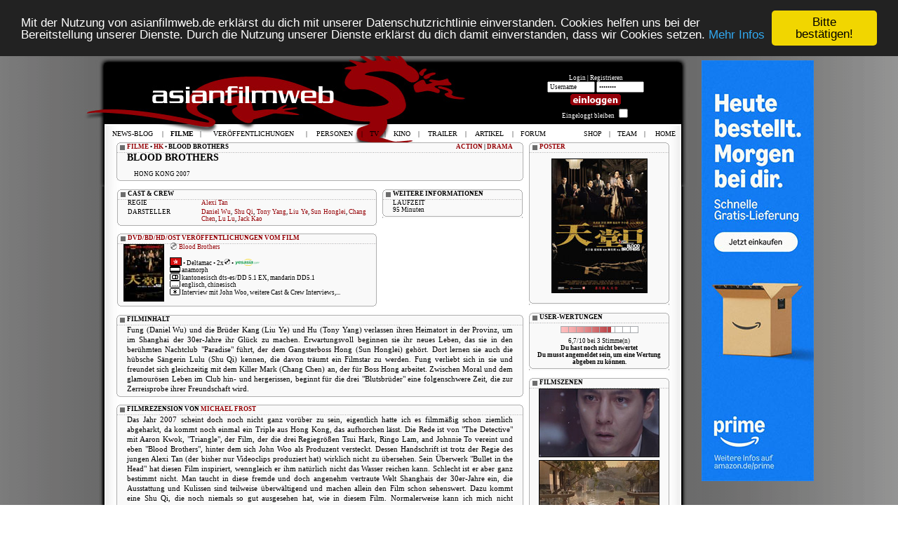

--- FILE ---
content_type: text/html
request_url: https://asianfilmweb.de/index.php?site=filme&fid=bloodbrothers_hk_2007
body_size: 8006
content:
<!DOCTYPE html PUBLIC "-//W3C//DTD XHTML 1.0 Transitional//EN" "http://www.w3.org/TR/xhtml1/DTD/xhtml1-transitional.dtd">
<html xmlns="http://www.w3.org/1999/xhtml">
<head>
<meta http-equiv="Content-Type" content="text/html; charset=iso-8859-1">
<meta name="author" content="Jost Rennebaum">
<meta name="publisher" content="Jost Rennebaum">
<meta http-equiv="reply-to" content="webmaster@asianfilmweb.de">
<meta name="copyright" content="copyright 1996-2008 by Jost Rennebaum">
<meta name="revisit-after" content="4 days">
<meta name="language" content="German,deutsch,ch,de,at,ne,con,edu,net,org">
<meta name="robots" content="index">
<meta name="robots" content="follow">
<meta name="verify-v1" content="trPSm+uSEGStky5k/BVg7V76gKoSqUE89ba6Qo/muyc=" />
<link href="styles.css" rel="stylesheet" type="text/css">
<link rel="alternate" type="application/rss+xml" title="News-Blog RSS" href="forum/rss.php" />
<link rel="alternate" type="application/rss+xml" title="Filmrezensionen RSS" href="filme.xml" />
<link rel="alternate" type="application/rss+xml" title="Veröffentlichungen RSS" href="veroeffentlichungen.xml" />
<link rel="icon" href=/favicon.ico sizes="16x16 32x32 48x48 64x64 128x128" type="image/vnd.microsoft.icon">
<script language="JavaScript" src="https://asianfilmweb.de/overlib.js"></script>
<script type="text/javascript" src="https://asianfilmweb.de/yetii.js"></script>
<script type="text/javascript" src="https://asianfilmweb.de/trailer/swfobject.js"></script>
<script type="text/javascript" src="https://ajax.googleapis.com/ajax/libs/jquery/1.7.1/jquery.min.js"></script>
<script type="text/javascript">
function setCookie(name, value, expires, path, domain, secure)
{
	var myCookie = name + "=" + escape(value) +
		((expires) ? "; expires=" + expires : "") +
		((path) ? "; path=" + path : "") +
		((domain) ? "; domain=" + domain : "") +
		((secure) ? "; secure" : "");

	document.cookie = myCookie;
}

function deleteCookie(name, path, domain, secure)
{
	var myCookie = name + "=; expires=Thu, 01 Jan 1970 00:00:00 GMT" +
		((path) ? "; path=" + path : "") +
		((domain) ? "; domain=" + domain : "") +
		((secure) ? "; secure" : "");

	document.cookie = myCookie;
}

function getCookie(name)
{
	var results = document.cookie.match(name + '=(.*)(;|$)');
	if (results)
		return unescape(results[1]);
	else
		return null;
}
</script>
<script type="text/javascript">
<!--
function hideLayer() {
document.getElementById("gewinnspiel2").style.visibility = "hidden";
}
//-->
</script>
<script language="JavaScript">
var kalenderwoche = "03";
var heute = "2026-01-17";
var monat = "01";
var npid = 0; var ncid = 0;
</script>
<!--<script>
  var _comscore = _comscore || [];
  _comscore.push({ c1: "2", c2: "6035233" });
  (function() {
    var s = document.createElement("script"), el = document.getElementsByTagName("script")[0]; s.async = true;
    s.src = (document.location.protocol == "https:" ? "https://sb" : "http://b") + ".scorecardresearch.com/beacon.js";
    el.parentNode.insertBefore(s, el);
  })();
</script>
<noscript>
  <img src="http://b.scorecardresearch.com/p?c1=2&c2=6035233&cv=2.0&cj=1" />
</noscript>-->
<!-- Begin Cookie Consent plugin by Silktide - http://silktide.com/cookieconsent -->
<script type="text/javascript">
window.cookieconsent_options = {"message":"Mit der Nutzung von asianfilmweb.de erklärst du dich mit unserer Datenschutzrichtlinie einverstanden. Cookies helfen uns bei der Bereitstellung unserer Dienste. Durch die Nutzung unserer Dienste erklärst du dich damit einverstanden, dass wir Cookies setzen.","dismiss":"Bitte bestätigen!","learnMore":"Mehr Infos","link":"https://asianfilmweb.de/index.php?site=datenschutz","theme":"dark-top"};
</script>
<script type="text/javascript" src="//cdnjs.cloudflare.com/ajax/libs/cookieconsent2/1.0.10/cookieconsent.min.js"></script>
<!-- End Cookie Consent plugin -->
<script async src="https://pagead2.googlesyndication.com/pagead/js/adsbygoogle.js?client=ca-pub-9994392124270528"
     crossorigin="anonymous"></script>
</head>
<body>
<a name="top"></a>
<div id="wrapper">
<div>
	<div id="banner" style="position:relative;width:1040px;top:10px;margin:0 auto;">
		<div style="float:left;width:805px;margin-left:75px;padding:0;"></div>
		<div style="float:right;width:160px;margin:10px auto;padding:0px;text-align:center;"><!--<script type="text/javascript" language="javascript" src="http://www2.glam.com/app/site/affiliate/viewChannelModule.act?mName=viewAdJs&affiliateId=1620955328&adSize=160x600,300x600"></script>-->
<script language='JavaScript' type='text/javascript' src='https://asianfilmweb.de/php/phpAdsNew/adx.js'></script>
<script language='JavaScript' type='text/javascript'>
<!--
   if (!document.phpAds_used) document.phpAds_used = ',';
   phpAds_random = new String (Math.random()); phpAds_random = phpAds_random.substring(2,11);
   
   document.write ("<" + "script language='JavaScript' type='text/javascript' src='");
   document.write ("https://asianfilmweb.de/php/phpAdsNew/adjs.php?n=" + phpAds_random);
   document.write ("&amp;what=zone:6");
   document.write ("&amp;exclude=" + document.phpAds_used);
   if (document.referrer)
      document.write ("&amp;referer=" + escape(document.referrer));
   document.write ("'><" + "/script>");
//-->
</script><noscript><a href='https://asianfilmweb.de/php/phpAdsNew/adclick.php?n=aa9290f0' target='_blank'><img src='https://asianfilmweb.de/php/phpAdsNew/adview.php?what=zone:6&amp;n=aa9290f0' border='0' alt=''></a></noscript></div>
	</div>
</div>
<!-- DHTML Menu Builder Loader Code START -->
<div id="dmbri" style="position:absolute;">
<img src="dmb_i.gif" id="dmbif" width="1" height="1" alt="" />
<img src="dmb_m.gif" id="dmbjs" width="1" height="1" alt="" />
</div>
<script type="text/javascript">
var rimPath=null;var rjsPath=null;var rPath2Root=null;function InitRelCode(){var iImg;var jImg;var tObj;if(!document.layers){iImg=document.images['dmbif'];jImg=document.images['dmbjs'];tObj=jImg;}else{tObj=document.layers['dmbri'];if(tObj){iImg=tObj.document.images['dmbif'];jImg=tObj.document.images['dmbjs'];}}if(!tObj){window.setTimeout("InitRelCode()",700);return false;}rimPath=_gp(iImg.src);rjsPath=_gp(jImg.src);rPath2Root=rjsPath+"";return true;}function _purl(u){return xrep(xrep(u,"%%REP%%",rPath2Root),"\\","/");}function _fip(img){if(img.src.indexOf("%%REL%%")!=-1) img.src=rimPath+img.src.split("%%REL%%")[1];return img.src;}function _gp(p){return p.substr(0,p.lastIndexOf("/")+1);}function xrep(s,f,n){if(s) s=s.split(f).join(n);return s;}InitRelCode();
</script>
<script type="text/javascript">
/* <![CDATA[ */function LoadMenus() {if(!rjsPath){window.setTimeout("LoadMenus()", 10);return false;}var navVer = navigator.appVersion;
if(navVer.substr(0,3) >= 4)
if((navigator.appName=="Netscape") && (parseInt(navigator.appVersion)==4)) {
document.write('<' + 'script type="text/javascript" src="' + rjsPath + 'nsmenu.js"><\/script\>');
} else {
document.write('<' + 'script type="text/javascript" src="' + rjsPath + 'iemenu.js"><\/script\>');
}return true;}LoadMenus();/* ]]> */</script>
<!-- DHTML Menu Builder Loader Code END -->
<div id="background"><div id="oben"><div id="unten">
<table width="840" height="112" border="0" align="center">
  <tr><td colspan="3" height="22"></td></tr>
  <tr>
    <td width="480" height="90"><a href="https://patreon.com/asianfilmweb" target="_blank"><div style="float:right;width:160px;height:90px;"></div></a></td><td width="160" valign="top" style="padding-top:15px"><table width="160">
    <tr><td align="center"><span style="font-weight:normal; font-size:9px; color:white">Login | <a class="user" href="forum/ucp.php?mode=register&amp;sid=40ce55d362572d734330eb4407deade8">Registrieren</a><br />
            <form method="POST" action="forum/ucp.php?mode=login">
            <input name="username" onBlur="if (value == '') {value = 'Username'} "onFocus="if (value == 'Username') {value =''}" value="Username" type="text" class="login">
            <input type="password" name="password" onBlur="if (value == '') {value = 'Passwort'} "onFocus="if (value == 'Passwort') {value =''}" value="Passwort" type="text" class="login"><br><input type="image" value="Login" name="login" src="user_einloggen.gif" width="80" height="20" align="absmiddle"><br />
            Eingeloggt bleiben <input type="checkbox" name="autologin"></span><br />
            <input type="hidden" name="redirect" value="./../index.php">
            <input type="hidden" name="login" value="login">
            </form>    	
    </td></tr></table></td>
    <!--<td width="137" align="center" valign="top"><a href="http://filme.fantasticzero.de?utm_source=asianfilmweb&utm_medium=fzlogo&utm_campaign=logo" target="_blank"><img src="fantasticzero.gif" width="85" height="85" border="0" hspace="12"></a></td>-->
  </tr>
</table>
<table width="820" height="20" border="0" align="center"><tr><td><img src="menu.gif" name="menu" width="1" height="1"></td></tr></table>
<table width="790" border="0" align="center">
        <!-- DMB Highlight START --><script language="JavaScript">dmbHighlightTBItem(1, 'FILME');</script><!-- DMB Highlight END --><style type="text/css">
<!--
table.box_gross_620 td.filme_links {
	border-left: 1px solid #afafaf;
}
table.box_gross_620 td.filme_rechts {
	border-right: 1px solid #afafaf;
}
table.box_gross_620 tr.filme:hover {
	text-decoration:none; color: #000; background-color: #e7e7e7
}
-->
</style>
<title>asianfilmweb &bull; Filme &bull; Blood Brothers (HK 2007)</title>
				<meta name="keywords" content="Blood Brothers">
				<meta name="description" content="Fung (Daniel Wu) und die Brüder Kang (Liu Ye) und Hu (Tony Yang) verlassen ihren Heimatort in der Provinz, um im Shanghai der 30er-Jahre ihr Glück zu machen. Erwartungsvoll beginnen sie ihr neues Leben, das sie in den berühmten...">
				<meta name="robots" content="Fung (Daniel Wu) und die Brüder Kang (Liu Ye) und Hu (Tony Yang) verlassen ihren Heimatort in der Provinz, um im Shanghai der 30er-Jahre ihr Glück zu machen. Erwartungsvoll beginnen sie ihr neues Leben, das sie in den berühmten..."><img src="filme/wertung_user_000.gif" class="preload"><img src="filme/wertung_user_050.gif" class="preload"><img src="filme/wertung_user_010.gif" class="preload"><img src="filme/wertung_user_015.gif" class="preload"><img src="filme/wertung_user_020.gif" class="preload"><img src="filme/wertung_user_025.gif" class="preload"><img src="filme/wertung_user_030.gif" class="preload"><img src="filme/wertung_user_035.gif" class="preload"><img src="filme/wertung_user_040.gif" class="preload"><img src="filme/wertung_user_045.gif" class="preload"><img src="filme/wertung_user_050.gif" class="preload"><img src="filme/wertung_user_055.gif" class="preload"><img src="filme/wertung_user_060.gif" class="preload"><img src="filme/wertung_user_065.gif" class="preload"><img src="filme/wertung_user_075.gif" class="preload"><img src="filme/wertung_user_080.gif" class="preload"><img src="filme/wertung_user_085.gif" class="preload"><img src="filme/wertung_user_090.gif" class="preload"><img src="filme/wertung_user_095.gif" class="preload"><img src="filme/wertung_user_100.gif" class="preload">
<table width="790" border="0" align="center">
	<tr>
		<td width="580" valign="top">
		<table class="box_gross"><tr><td class="titel"><div id="rechts">
		<a class="titel_link" href="index.php?site=filme&genre=action">ACTION</a> | <a class="titel_link" href="index.php?site=filme&genre=drama">DRAMA</a>		</div><strong><a class="titel_link" href="index.php?site=filme">FILME</a> &bull;
		<a class="titel_link" href="index.php?site=filme&land=hong+kong">HK</a> &bull; BLOOD BROTHERS</strong></td></tr><tr><td style="padding-top:2px;padding-left:15px;padding-right:5px;"><span class="headline">BLOOD BROTHERS</span><br><br>&nbsp;&nbsp;&nbsp;&nbsp;
    HONG KONG 2007</td></tr><tr><td class="unten_blank"></td></tr></table><br>
			<table>
				<tr>
					<td width="370" valign="top">
					<table class="box_mittel"><tr><td class="titel" colspan="2"><div id="rechts"></div>CAST & CREW</td></tr><tr><td class="text" valign="top" width="80">REGIE</td><td class="text" width="290">
          <a href="index.php?site=personen&pid=alexi_tan">Alexi Tan</a></td></tr><tr><td class="text" valign="top">DARSTELLER</td><td class="text"><a href="index.php?site=personen&pid=daniel_wu">Daniel Wu</a>, <a href="index.php?site=personen&pid=shu_qi">Shu Qi</a>, <a href="index.php?site=personen&pid=tony_yang">Tony Yang</a>, <a href="index.php?site=personen&pid=liu_ye">Liu Ye</a>, <a href="index.php?site=personen&pid=sun_honglei">Sun Honglei</a>, <a href="index.php?site=personen&pid=chang_chen">Chang Chen</a>, <a href="index.php?site=personen&pid=lu_lu">Lu Lu</a>, <a href="index.php?site=personen&pid=jack_kao">Jack Kao</a></td></tr>					<tr><td class="unten_blank" colspan="2"></td></tr></table><br>
					<table class="box_mittel"><tr><td colspan="3" class="titel"><a class="titel_link" href="index.php?site=vo&fid=bloodbrothers_hk_2007">DVD/BD/HD/OST VERÖFFENTLICHUNGEN VOM FILM</a></td></tr><tr><td colspan="3"><img align="left" src="veroeffentlichungen/cover/bloodbrothers_hk.jpg" hspace="8" vspace="2" border="1"><div id="rechts"></div><img src="veroeffentlichungen/icon_dvd.gif" class="vo_bilder" alt="DVD">&nbsp;<a href="index.php?site=vo&nr=1943">Blood Brothers</a><br><br><img src="veroeffentlichungen/index_hongkong.gif" border="1" class="vo_bilder" alt="Hongkong"> &bull; <span class="tahoma">Deltamac</span> &bull; 2x<img src="veroeffentlichungen/discs.gif" style="margin-left:1px;" alt="2 Discs"> &bull; <a href="http://track.webgains.com/click.html?wgcampaignid=32521&wgprogramid=231&wgtarget=http://www.yesasia.com/global/1005005335-0-0-0-en/info.html" target="_blank"><img src="veroeffentlichungen/index_yesasia.gif" width="35" height="10" class="vo_bilder" border="0"></a><br><img src="veroeffentlichungen/logo_bild.gif" class="vo_bilder"><span class="tahoma">&nbsp;anamorph</span><br><img src="veroeffentlichungen/logo_ton.gif" class="vo_bilder"><span class="tahoma">&nbsp;kantonesisch dts-es/DD 5.1 EX, mandarin DD5.1</span><br><img src="veroeffentlichungen/logo_untertitel.gif" class="vo_bilder"><span class="tahoma">&nbsp;englisch, chinesisch</span><br><img src="veroeffentlichungen/logo_extras.gif" class="vo_bilder"><span class="tahoma">&nbsp;Interview mit John Woo, weitere Cast & Crew Interviews,...</span></td></tr><tr><td colspan="3" class="unten_blank"></td></tr></table><br>			
				</td>
				<td width="5"></td>
				<td width="200" valign="top">
					<table class="box_klein"><tr><td class="titel">WEITERE INFORMATIONEN</td></tr><tr><td class="text">LAUFZEIT<br>95 Minuten</td></tr><tr><td class="unten"></td></tr></table><br>				</td>
			</tr>
		</table>
    		<table class="box_gross"><tr><td class="titel"><div id="rechts"></div><strong>FILMINHALT</strong></td></tr><tr><td class="text"><span style="font-size: 11px; line-height: 14px;">Fung (Daniel Wu) und die Brüder Kang (Liu Ye) und Hu (Tony Yang) verlassen ihren Heimatort in der Provinz, um im Shanghai der 30er-Jahre ihr Glück zu machen. Erwartungsvoll beginnen sie ihr neues Leben, das sie in den berühmten Nachtclub "Paradise" führt, der dem Gangsterboss Hong (Sun Honglei) gehört. Dort lernen sie auch die hübsche Sängerin Lulu (Shu Qi) kennen, die davon träumt ein Filmstar zu werden. Fung verliebt sich in sie und freundet sich gleichzeitig mit dem Killer Mark (Chang Chen) an, der für Boss Hong arbeitet. Zwischen Moral und dem glamourösen Leben im Club hin- und hergerissen, beginnt für die drei "Blutsbrüder" eine folgenschwere Zeit, die zur Zerreisprobe ihrer Freundschaft wird.</span></td></tr><tr><td class="unten_blank"></td></tr></table><br>		
    		<table class="box_gross"><tr><td class="titel"><div id="rechts"></div><strong>FILMREZENSION VON <a class="titel_link" href="index.php?site=team&tid=mf">MICHAEL FROST</a></strong></td></tr><tr><td class="text"><span style="font-size: 11px; line-height: 14px;">Das Jahr 2007 scheint doch noch nicht ganz vorüber zu sein, eigentlich hatte ich es filmmäßig schon ziemlich abgeharkt, da kommt noch einmal ein Triple aus Hong Kong, das aufhorchen lässt. Die Rede ist von "The Detective" mit Aaron Kwok, "Triangle", der Film, der die drei Regiegrößen Tsui Hark, Ringo Lam, and Johnnie To vereint und eben "Blood Brothers", hinter dem sich John Woo als Produzent versteckt. Dessen Handschrift ist trotz der Regie des jungen Alexi Tan (der bisher nur Videoclips produziert hat) wirklich nicht zu übersehen. Sein Überwerk "Bullet in the Head" hat diesen Film inspiriert, wenngleich er ihm natürlich nicht das Wasser reichen kann. Schlecht ist er aber ganz bestimmt nicht. Man taucht in diese fremde und doch angenehm vertraute Welt Shanghais der 30er-Jahre ein, die Ausstattung und Kulissen sind teilweise überwältigend und machen allein den Film schon sehenswert. Dazu kommt eine Shu Qi, die noch niemals so gut ausgesehen hat, wie in diesem Film. Normalerweise kann ich mich nicht entscheiden, ob sie gut oder schlecht aussieht, hier hat sie ihren Stil gefunden. Ihr erster Auftritt, ihr erstes Lied ist einfach nur fantastisch, ganz großes Kino! In anderen Szenen reduziert Alexi Tan die große Bühne dann auf die intime Fläche eines Theaters, was dem Film gut zu Gesicht steht, da nun auch einmal die Schauspieler den Film tragen und nicht nur das Drumherum. Leider passiert das etwas zu selten, die Handlung springt doch sehr schnell, für den Aufbau echter Charaktere bleibt da nicht viel Zeit. Somit wären wir auch bei meiner Kritik am Film angelangt, der sich vielleicht auf 20 Minuten mehr hätte ausdehnen sollen, damit man nicht nur in der Optik, sondern auch im Inhalt hätte schwelgen können. Einige schöne Symboliken wurden trotzdem eingebaut: Die Uhr, die Hu von seinem Bruder Kang noch im Heimatort geschenkt bekam, und auf die er schaut, als Kang sich zum ersten Mal als sadistisches Monster entpuppt. Die Zeit der Brüderschaft ist abgelaufen, an der Uhr kann er sogar die genaue Zeit ablesen. Auch die Hell-Dunkel-Kontraste sowie die Kirchenfenster-Optik, die John Woo so liebt, sind vorhanden und natürlich der beste Shoot-Out seit Ewigkeiten. Wenn wir jetzt demnächst noch Chow Yun-Fat zu sehen bekommen, wie er in einer John Woo-Produktion in jeder Hand eine Pistole hält und an einem Zahnstocher (oder war es ein Streichholz?) kaut, brechen vielleicht doch wieder goldene Zeiten an. Vorerst nehmen wir "Blood Brothers" als gute Zwischenmahlzeit. Bon Apetite!</span></td></tr><tr><td class="unten"><img align="right" src="filme/wertung_080.gif" width="171" height="11"></td></tr></table><br>
    <img src="filme/linie.gif" style="margin-top:10px;margin-bottom:10px;"><br><br><table class="box_gross"><tr><td class="titel"><div id="rechts"><a href="forum/posting.php?mode=reply&t=13513&f=18">Eigene Rezension erstellen</a></div>USER-REZENSIONEN</td></tr><tr><td class="text"><span style="font-size: 11px; line-height: 14px;">Es sind noch keine User-Rezensionen für diesen Film vorhanden.</span></td></tr><tr><td class="unten_blank"></td></tr></table><br>    
		</td>		
    <td width="10"></td>
    <td width="200" valign="top">
			<table class="box_klein"><tr><td class="titel"><a class="titel_link" href="index.php?site=filme&fid=bloodbrothers_hk_2007&view=poster">POSTER</a></td></tr><tr><td align="center"><br><a href="index.php?site=filme&fid=bloodbrothers_hk_2007&view=poster"><img src="filme/b/bloodbrothers_hk_2007_poster_k.jpg" border="1" class="imglink"></a><br><br></td></tr><tr><td class="unten"></td></tr></table><br><table class="box_klein"><tr><td class="titel">USER-WERTUNGEN</a></td></tr><tr><td align="center">
<img src="filme/wertung_user_010.gif" height="10" vspace="6" /><img src="filme/wertung_user_020.gif" height="10" vspace="6" /><img src="filme/wertung_user_030.gif" height="10" vspace="6" /><img src="filme/wertung_user_040.gif" height="10" vspace="6" /><img src="filme/wertung_user_050.gif" height="10" vspace="6" /><img src="filme/wertung_user_060.gif" height="10" vspace="6" /><img src="../filme/wertung_user_065.gif" height="10" vspace="6" alt="6.7/10 bei 3 Stimmen. ." /><img src="filme/wertung_user_leer.gif" width="11" height="10" vspace="6" /><img src="filme/wertung_user_leer.gif" width="11" height="10" vspace="6" /><img src="filme/wertung_user_leer_10.gif" width="12" height="10" vspace="6" /><br>
6,7/10 bei 3 Stimme(n)<br>
<strong>Du hast noch nicht bewertet</strong><br><strong>Du musst angemeldet sein, um eine Wertung abgeben zu können.</strong></td></tr><tr><td class="unten"></td></tr></table><br><table class="box_klein"><tr><td class="titel">FILMSZENEN</td></tr><tr><td align="center"><img src="filme/b/bloodbrothers_hk_2007_01.jpg" width="170" height="96" vspace="2" border="1"><br><img src="filme/b/bloodbrothers_hk_2007_02.jpg" width="170" height="96" vspace="2" border="1"><br><img src="filme/b/bloodbrothers_hk_2007_03.jpg" width="170" height="96" vspace="2" border="1"><br><img src="filme/b/bloodbrothers_hk_2007_04.jpg" width="170" height="96" vspace="2" border="1"><br><img src="filme/b/bloodbrothers_hk_2007_05.jpg" width="170" height="96" vspace="2" border="1"><br><img src="filme/b/bloodbrothers_hk_2007_06.jpg" width="170" height="96" vspace="2" border="1"><br><img src="filme/b/bloodbrothers_hk_2007_07.jpg" width="170" height="96" vspace="2" border="1"><br>      	
      </td></tr><tr><td class="unten"></td></tr></table><br>
    </td>
  </tr>
</table>
<br>
</table>
<table width="790" height="60" border="0" align="center"><tr><td><div style="float:left;padding-top:8px;padding-right:20px;"><a href="#top"><img src="background_unten_top.gif" alt="Nach oben" border="0"></a></div></td>
<td><div style="text-align:center;font-size:9px;color:#fff;">Das Bild- & Videomaterial unterliegt dem Copyright des jeweiligen Rechteinhabers.<br>Texte & Webdesign © 1996-2026 asianfilmweb.de. <a class="header" href="mailto:webmaster@asianfilmweb.de">Kontakt</a> | <a class="header" href="index.php?site=impressum">Impressum</a> | <a class="header" href="index.php?site=datenschutz">Datenschutz</a></div></td>
<!--<td><div style="float:right;">
<script type="text/javascript" language="JavaScript">
brash_affiliate_id = '1620955328';
brash_logo_type = 'GEnter';
brash_logo_size = '200x24';
color_or_grayscale_flag ='';
brash_logo_color = 'blk';
brash_gs_logo_color = 'wht';
brash_logo_country = 'DE';
</script>
<script src="http://www8.glam.com/js/widgets/brash_logo.js"></script>
</div>
</td>-->
</tr></table>
</div></div></div></div>
<script src="https://www.google-analytics.com/urchin.js" type="text/javascript">
</script>
<script type="text/javascript">
_uacct = "UA-992389-1";
urchinTracker();
</script>
<script type="text/javascript">
    adscale_slot_id="NDFjZmMw";
</script>
<!--<script type="text/javascript" language="javascript" src="http://www2.glam.com/app/site/affiliate/viewChannelModule.act?mName=viewAdJs&affiliateId=1620955328&adSize=888x12"></script>-->
<script type="text/javascript">
		function detectAdblockUser() {

			var adBlock = 0;

				if (typeof adblocked == 'undefined')
				//if (typeof window.glam_session == 'undefined')//
			  adBlock = 1;
				
			if (adBlock)
			{
						if (!getCookie("overlayMessage"))
						{
							var docHeight = $(document).height();
							$("<div id='darkoverlay'></div>").appendTo("body");
							$("#darkoverlay").height(docHeight);
							$("#darkoverlay").css({"position":"absolute", "top":"0px", "left":"0px", "z-index":"98", "opacity":"0.6", "background-color":"black", "width":"100%"});

							var adblockOverlay = '<div style="position:absolute;width:512px;background-color:#fff;top:200px;left:50%;margin-left:-256px;z-index:99"><div style="text-align:center;margin:26px 0px 6px 0px;"><img src="/banner/adblock.jpg" width="500" height="375"></a></div><a href="#" style="display:block;font-weight:bold;position:absolute;right:6px;top:6px;color:black;text-decoration:none;" id="closeOverlayMessage">Schliessen</a></div>';
							$(adblockOverlay).appendTo("body");
							$("#closeOverlayMessage").click(function (e) {
								e.preventDefault();
								$(this).parent().hide();
								$("#darkoverlay").hide();
							});

							var expires = new Date();
							var expiresSeconds = 2592000;
							expires.setMilliseconds(expiresSeconds * 1000);
							expires = expires.toGMTString();
							setCookie('overlayMessage', 1, expires, '/', false, false);
						}
			}
		}
		$(document).ready(function() {
			detectAdblockUser();
		});
</script>
</body>
</html>


--- FILE ---
content_type: text/html; charset=utf-8
request_url: https://www.google.com/recaptcha/api2/aframe
body_size: 264
content:
<!DOCTYPE HTML><html><head><meta http-equiv="content-type" content="text/html; charset=UTF-8"></head><body><script nonce="FsdsAMETaeDdo9Wah_0qpA">/** Anti-fraud and anti-abuse applications only. See google.com/recaptcha */ try{var clients={'sodar':'https://pagead2.googlesyndication.com/pagead/sodar?'};window.addEventListener("message",function(a){try{if(a.source===window.parent){var b=JSON.parse(a.data);var c=clients[b['id']];if(c){var d=document.createElement('img');d.src=c+b['params']+'&rc='+(localStorage.getItem("rc::a")?sessionStorage.getItem("rc::b"):"");window.document.body.appendChild(d);sessionStorage.setItem("rc::e",parseInt(sessionStorage.getItem("rc::e")||0)+1);localStorage.setItem("rc::h",'1768615596716');}}}catch(b){}});window.parent.postMessage("_grecaptcha_ready", "*");}catch(b){}</script></body></html>

--- FILE ---
content_type: application/javascript
request_url: https://asianfilmweb.de/php/phpAdsNew/adx.js
body_size: -113
content:
var adblocked = 1;
function phpads_deliverActiveX(content)
{
	document.write(content);	
}